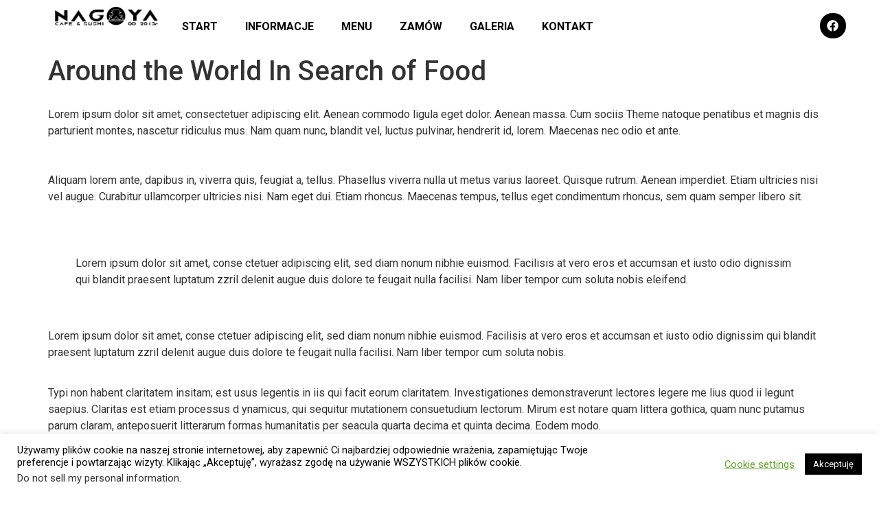

--- FILE ---
content_type: text/html; charset=utf-8
request_url: https://www.google.com/recaptcha/api2/anchor?ar=1&k=6LdWbzQgAAAAAEXDeqNczBDjYKGELkwPZawbJgui&co=aHR0cHM6Ly9uYWdveWFzdXNoaS5ldTo0NDM.&hl=en&v=PoyoqOPhxBO7pBk68S4YbpHZ&size=invisible&anchor-ms=20000&execute-ms=30000&cb=f1ukl554l6x2
body_size: 48888
content:
<!DOCTYPE HTML><html dir="ltr" lang="en"><head><meta http-equiv="Content-Type" content="text/html; charset=UTF-8">
<meta http-equiv="X-UA-Compatible" content="IE=edge">
<title>reCAPTCHA</title>
<style type="text/css">
/* cyrillic-ext */
@font-face {
  font-family: 'Roboto';
  font-style: normal;
  font-weight: 400;
  font-stretch: 100%;
  src: url(//fonts.gstatic.com/s/roboto/v48/KFO7CnqEu92Fr1ME7kSn66aGLdTylUAMa3GUBHMdazTgWw.woff2) format('woff2');
  unicode-range: U+0460-052F, U+1C80-1C8A, U+20B4, U+2DE0-2DFF, U+A640-A69F, U+FE2E-FE2F;
}
/* cyrillic */
@font-face {
  font-family: 'Roboto';
  font-style: normal;
  font-weight: 400;
  font-stretch: 100%;
  src: url(//fonts.gstatic.com/s/roboto/v48/KFO7CnqEu92Fr1ME7kSn66aGLdTylUAMa3iUBHMdazTgWw.woff2) format('woff2');
  unicode-range: U+0301, U+0400-045F, U+0490-0491, U+04B0-04B1, U+2116;
}
/* greek-ext */
@font-face {
  font-family: 'Roboto';
  font-style: normal;
  font-weight: 400;
  font-stretch: 100%;
  src: url(//fonts.gstatic.com/s/roboto/v48/KFO7CnqEu92Fr1ME7kSn66aGLdTylUAMa3CUBHMdazTgWw.woff2) format('woff2');
  unicode-range: U+1F00-1FFF;
}
/* greek */
@font-face {
  font-family: 'Roboto';
  font-style: normal;
  font-weight: 400;
  font-stretch: 100%;
  src: url(//fonts.gstatic.com/s/roboto/v48/KFO7CnqEu92Fr1ME7kSn66aGLdTylUAMa3-UBHMdazTgWw.woff2) format('woff2');
  unicode-range: U+0370-0377, U+037A-037F, U+0384-038A, U+038C, U+038E-03A1, U+03A3-03FF;
}
/* math */
@font-face {
  font-family: 'Roboto';
  font-style: normal;
  font-weight: 400;
  font-stretch: 100%;
  src: url(//fonts.gstatic.com/s/roboto/v48/KFO7CnqEu92Fr1ME7kSn66aGLdTylUAMawCUBHMdazTgWw.woff2) format('woff2');
  unicode-range: U+0302-0303, U+0305, U+0307-0308, U+0310, U+0312, U+0315, U+031A, U+0326-0327, U+032C, U+032F-0330, U+0332-0333, U+0338, U+033A, U+0346, U+034D, U+0391-03A1, U+03A3-03A9, U+03B1-03C9, U+03D1, U+03D5-03D6, U+03F0-03F1, U+03F4-03F5, U+2016-2017, U+2034-2038, U+203C, U+2040, U+2043, U+2047, U+2050, U+2057, U+205F, U+2070-2071, U+2074-208E, U+2090-209C, U+20D0-20DC, U+20E1, U+20E5-20EF, U+2100-2112, U+2114-2115, U+2117-2121, U+2123-214F, U+2190, U+2192, U+2194-21AE, U+21B0-21E5, U+21F1-21F2, U+21F4-2211, U+2213-2214, U+2216-22FF, U+2308-230B, U+2310, U+2319, U+231C-2321, U+2336-237A, U+237C, U+2395, U+239B-23B7, U+23D0, U+23DC-23E1, U+2474-2475, U+25AF, U+25B3, U+25B7, U+25BD, U+25C1, U+25CA, U+25CC, U+25FB, U+266D-266F, U+27C0-27FF, U+2900-2AFF, U+2B0E-2B11, U+2B30-2B4C, U+2BFE, U+3030, U+FF5B, U+FF5D, U+1D400-1D7FF, U+1EE00-1EEFF;
}
/* symbols */
@font-face {
  font-family: 'Roboto';
  font-style: normal;
  font-weight: 400;
  font-stretch: 100%;
  src: url(//fonts.gstatic.com/s/roboto/v48/KFO7CnqEu92Fr1ME7kSn66aGLdTylUAMaxKUBHMdazTgWw.woff2) format('woff2');
  unicode-range: U+0001-000C, U+000E-001F, U+007F-009F, U+20DD-20E0, U+20E2-20E4, U+2150-218F, U+2190, U+2192, U+2194-2199, U+21AF, U+21E6-21F0, U+21F3, U+2218-2219, U+2299, U+22C4-22C6, U+2300-243F, U+2440-244A, U+2460-24FF, U+25A0-27BF, U+2800-28FF, U+2921-2922, U+2981, U+29BF, U+29EB, U+2B00-2BFF, U+4DC0-4DFF, U+FFF9-FFFB, U+10140-1018E, U+10190-1019C, U+101A0, U+101D0-101FD, U+102E0-102FB, U+10E60-10E7E, U+1D2C0-1D2D3, U+1D2E0-1D37F, U+1F000-1F0FF, U+1F100-1F1AD, U+1F1E6-1F1FF, U+1F30D-1F30F, U+1F315, U+1F31C, U+1F31E, U+1F320-1F32C, U+1F336, U+1F378, U+1F37D, U+1F382, U+1F393-1F39F, U+1F3A7-1F3A8, U+1F3AC-1F3AF, U+1F3C2, U+1F3C4-1F3C6, U+1F3CA-1F3CE, U+1F3D4-1F3E0, U+1F3ED, U+1F3F1-1F3F3, U+1F3F5-1F3F7, U+1F408, U+1F415, U+1F41F, U+1F426, U+1F43F, U+1F441-1F442, U+1F444, U+1F446-1F449, U+1F44C-1F44E, U+1F453, U+1F46A, U+1F47D, U+1F4A3, U+1F4B0, U+1F4B3, U+1F4B9, U+1F4BB, U+1F4BF, U+1F4C8-1F4CB, U+1F4D6, U+1F4DA, U+1F4DF, U+1F4E3-1F4E6, U+1F4EA-1F4ED, U+1F4F7, U+1F4F9-1F4FB, U+1F4FD-1F4FE, U+1F503, U+1F507-1F50B, U+1F50D, U+1F512-1F513, U+1F53E-1F54A, U+1F54F-1F5FA, U+1F610, U+1F650-1F67F, U+1F687, U+1F68D, U+1F691, U+1F694, U+1F698, U+1F6AD, U+1F6B2, U+1F6B9-1F6BA, U+1F6BC, U+1F6C6-1F6CF, U+1F6D3-1F6D7, U+1F6E0-1F6EA, U+1F6F0-1F6F3, U+1F6F7-1F6FC, U+1F700-1F7FF, U+1F800-1F80B, U+1F810-1F847, U+1F850-1F859, U+1F860-1F887, U+1F890-1F8AD, U+1F8B0-1F8BB, U+1F8C0-1F8C1, U+1F900-1F90B, U+1F93B, U+1F946, U+1F984, U+1F996, U+1F9E9, U+1FA00-1FA6F, U+1FA70-1FA7C, U+1FA80-1FA89, U+1FA8F-1FAC6, U+1FACE-1FADC, U+1FADF-1FAE9, U+1FAF0-1FAF8, U+1FB00-1FBFF;
}
/* vietnamese */
@font-face {
  font-family: 'Roboto';
  font-style: normal;
  font-weight: 400;
  font-stretch: 100%;
  src: url(//fonts.gstatic.com/s/roboto/v48/KFO7CnqEu92Fr1ME7kSn66aGLdTylUAMa3OUBHMdazTgWw.woff2) format('woff2');
  unicode-range: U+0102-0103, U+0110-0111, U+0128-0129, U+0168-0169, U+01A0-01A1, U+01AF-01B0, U+0300-0301, U+0303-0304, U+0308-0309, U+0323, U+0329, U+1EA0-1EF9, U+20AB;
}
/* latin-ext */
@font-face {
  font-family: 'Roboto';
  font-style: normal;
  font-weight: 400;
  font-stretch: 100%;
  src: url(//fonts.gstatic.com/s/roboto/v48/KFO7CnqEu92Fr1ME7kSn66aGLdTylUAMa3KUBHMdazTgWw.woff2) format('woff2');
  unicode-range: U+0100-02BA, U+02BD-02C5, U+02C7-02CC, U+02CE-02D7, U+02DD-02FF, U+0304, U+0308, U+0329, U+1D00-1DBF, U+1E00-1E9F, U+1EF2-1EFF, U+2020, U+20A0-20AB, U+20AD-20C0, U+2113, U+2C60-2C7F, U+A720-A7FF;
}
/* latin */
@font-face {
  font-family: 'Roboto';
  font-style: normal;
  font-weight: 400;
  font-stretch: 100%;
  src: url(//fonts.gstatic.com/s/roboto/v48/KFO7CnqEu92Fr1ME7kSn66aGLdTylUAMa3yUBHMdazQ.woff2) format('woff2');
  unicode-range: U+0000-00FF, U+0131, U+0152-0153, U+02BB-02BC, U+02C6, U+02DA, U+02DC, U+0304, U+0308, U+0329, U+2000-206F, U+20AC, U+2122, U+2191, U+2193, U+2212, U+2215, U+FEFF, U+FFFD;
}
/* cyrillic-ext */
@font-face {
  font-family: 'Roboto';
  font-style: normal;
  font-weight: 500;
  font-stretch: 100%;
  src: url(//fonts.gstatic.com/s/roboto/v48/KFO7CnqEu92Fr1ME7kSn66aGLdTylUAMa3GUBHMdazTgWw.woff2) format('woff2');
  unicode-range: U+0460-052F, U+1C80-1C8A, U+20B4, U+2DE0-2DFF, U+A640-A69F, U+FE2E-FE2F;
}
/* cyrillic */
@font-face {
  font-family: 'Roboto';
  font-style: normal;
  font-weight: 500;
  font-stretch: 100%;
  src: url(//fonts.gstatic.com/s/roboto/v48/KFO7CnqEu92Fr1ME7kSn66aGLdTylUAMa3iUBHMdazTgWw.woff2) format('woff2');
  unicode-range: U+0301, U+0400-045F, U+0490-0491, U+04B0-04B1, U+2116;
}
/* greek-ext */
@font-face {
  font-family: 'Roboto';
  font-style: normal;
  font-weight: 500;
  font-stretch: 100%;
  src: url(//fonts.gstatic.com/s/roboto/v48/KFO7CnqEu92Fr1ME7kSn66aGLdTylUAMa3CUBHMdazTgWw.woff2) format('woff2');
  unicode-range: U+1F00-1FFF;
}
/* greek */
@font-face {
  font-family: 'Roboto';
  font-style: normal;
  font-weight: 500;
  font-stretch: 100%;
  src: url(//fonts.gstatic.com/s/roboto/v48/KFO7CnqEu92Fr1ME7kSn66aGLdTylUAMa3-UBHMdazTgWw.woff2) format('woff2');
  unicode-range: U+0370-0377, U+037A-037F, U+0384-038A, U+038C, U+038E-03A1, U+03A3-03FF;
}
/* math */
@font-face {
  font-family: 'Roboto';
  font-style: normal;
  font-weight: 500;
  font-stretch: 100%;
  src: url(//fonts.gstatic.com/s/roboto/v48/KFO7CnqEu92Fr1ME7kSn66aGLdTylUAMawCUBHMdazTgWw.woff2) format('woff2');
  unicode-range: U+0302-0303, U+0305, U+0307-0308, U+0310, U+0312, U+0315, U+031A, U+0326-0327, U+032C, U+032F-0330, U+0332-0333, U+0338, U+033A, U+0346, U+034D, U+0391-03A1, U+03A3-03A9, U+03B1-03C9, U+03D1, U+03D5-03D6, U+03F0-03F1, U+03F4-03F5, U+2016-2017, U+2034-2038, U+203C, U+2040, U+2043, U+2047, U+2050, U+2057, U+205F, U+2070-2071, U+2074-208E, U+2090-209C, U+20D0-20DC, U+20E1, U+20E5-20EF, U+2100-2112, U+2114-2115, U+2117-2121, U+2123-214F, U+2190, U+2192, U+2194-21AE, U+21B0-21E5, U+21F1-21F2, U+21F4-2211, U+2213-2214, U+2216-22FF, U+2308-230B, U+2310, U+2319, U+231C-2321, U+2336-237A, U+237C, U+2395, U+239B-23B7, U+23D0, U+23DC-23E1, U+2474-2475, U+25AF, U+25B3, U+25B7, U+25BD, U+25C1, U+25CA, U+25CC, U+25FB, U+266D-266F, U+27C0-27FF, U+2900-2AFF, U+2B0E-2B11, U+2B30-2B4C, U+2BFE, U+3030, U+FF5B, U+FF5D, U+1D400-1D7FF, U+1EE00-1EEFF;
}
/* symbols */
@font-face {
  font-family: 'Roboto';
  font-style: normal;
  font-weight: 500;
  font-stretch: 100%;
  src: url(//fonts.gstatic.com/s/roboto/v48/KFO7CnqEu92Fr1ME7kSn66aGLdTylUAMaxKUBHMdazTgWw.woff2) format('woff2');
  unicode-range: U+0001-000C, U+000E-001F, U+007F-009F, U+20DD-20E0, U+20E2-20E4, U+2150-218F, U+2190, U+2192, U+2194-2199, U+21AF, U+21E6-21F0, U+21F3, U+2218-2219, U+2299, U+22C4-22C6, U+2300-243F, U+2440-244A, U+2460-24FF, U+25A0-27BF, U+2800-28FF, U+2921-2922, U+2981, U+29BF, U+29EB, U+2B00-2BFF, U+4DC0-4DFF, U+FFF9-FFFB, U+10140-1018E, U+10190-1019C, U+101A0, U+101D0-101FD, U+102E0-102FB, U+10E60-10E7E, U+1D2C0-1D2D3, U+1D2E0-1D37F, U+1F000-1F0FF, U+1F100-1F1AD, U+1F1E6-1F1FF, U+1F30D-1F30F, U+1F315, U+1F31C, U+1F31E, U+1F320-1F32C, U+1F336, U+1F378, U+1F37D, U+1F382, U+1F393-1F39F, U+1F3A7-1F3A8, U+1F3AC-1F3AF, U+1F3C2, U+1F3C4-1F3C6, U+1F3CA-1F3CE, U+1F3D4-1F3E0, U+1F3ED, U+1F3F1-1F3F3, U+1F3F5-1F3F7, U+1F408, U+1F415, U+1F41F, U+1F426, U+1F43F, U+1F441-1F442, U+1F444, U+1F446-1F449, U+1F44C-1F44E, U+1F453, U+1F46A, U+1F47D, U+1F4A3, U+1F4B0, U+1F4B3, U+1F4B9, U+1F4BB, U+1F4BF, U+1F4C8-1F4CB, U+1F4D6, U+1F4DA, U+1F4DF, U+1F4E3-1F4E6, U+1F4EA-1F4ED, U+1F4F7, U+1F4F9-1F4FB, U+1F4FD-1F4FE, U+1F503, U+1F507-1F50B, U+1F50D, U+1F512-1F513, U+1F53E-1F54A, U+1F54F-1F5FA, U+1F610, U+1F650-1F67F, U+1F687, U+1F68D, U+1F691, U+1F694, U+1F698, U+1F6AD, U+1F6B2, U+1F6B9-1F6BA, U+1F6BC, U+1F6C6-1F6CF, U+1F6D3-1F6D7, U+1F6E0-1F6EA, U+1F6F0-1F6F3, U+1F6F7-1F6FC, U+1F700-1F7FF, U+1F800-1F80B, U+1F810-1F847, U+1F850-1F859, U+1F860-1F887, U+1F890-1F8AD, U+1F8B0-1F8BB, U+1F8C0-1F8C1, U+1F900-1F90B, U+1F93B, U+1F946, U+1F984, U+1F996, U+1F9E9, U+1FA00-1FA6F, U+1FA70-1FA7C, U+1FA80-1FA89, U+1FA8F-1FAC6, U+1FACE-1FADC, U+1FADF-1FAE9, U+1FAF0-1FAF8, U+1FB00-1FBFF;
}
/* vietnamese */
@font-face {
  font-family: 'Roboto';
  font-style: normal;
  font-weight: 500;
  font-stretch: 100%;
  src: url(//fonts.gstatic.com/s/roboto/v48/KFO7CnqEu92Fr1ME7kSn66aGLdTylUAMa3OUBHMdazTgWw.woff2) format('woff2');
  unicode-range: U+0102-0103, U+0110-0111, U+0128-0129, U+0168-0169, U+01A0-01A1, U+01AF-01B0, U+0300-0301, U+0303-0304, U+0308-0309, U+0323, U+0329, U+1EA0-1EF9, U+20AB;
}
/* latin-ext */
@font-face {
  font-family: 'Roboto';
  font-style: normal;
  font-weight: 500;
  font-stretch: 100%;
  src: url(//fonts.gstatic.com/s/roboto/v48/KFO7CnqEu92Fr1ME7kSn66aGLdTylUAMa3KUBHMdazTgWw.woff2) format('woff2');
  unicode-range: U+0100-02BA, U+02BD-02C5, U+02C7-02CC, U+02CE-02D7, U+02DD-02FF, U+0304, U+0308, U+0329, U+1D00-1DBF, U+1E00-1E9F, U+1EF2-1EFF, U+2020, U+20A0-20AB, U+20AD-20C0, U+2113, U+2C60-2C7F, U+A720-A7FF;
}
/* latin */
@font-face {
  font-family: 'Roboto';
  font-style: normal;
  font-weight: 500;
  font-stretch: 100%;
  src: url(//fonts.gstatic.com/s/roboto/v48/KFO7CnqEu92Fr1ME7kSn66aGLdTylUAMa3yUBHMdazQ.woff2) format('woff2');
  unicode-range: U+0000-00FF, U+0131, U+0152-0153, U+02BB-02BC, U+02C6, U+02DA, U+02DC, U+0304, U+0308, U+0329, U+2000-206F, U+20AC, U+2122, U+2191, U+2193, U+2212, U+2215, U+FEFF, U+FFFD;
}
/* cyrillic-ext */
@font-face {
  font-family: 'Roboto';
  font-style: normal;
  font-weight: 900;
  font-stretch: 100%;
  src: url(//fonts.gstatic.com/s/roboto/v48/KFO7CnqEu92Fr1ME7kSn66aGLdTylUAMa3GUBHMdazTgWw.woff2) format('woff2');
  unicode-range: U+0460-052F, U+1C80-1C8A, U+20B4, U+2DE0-2DFF, U+A640-A69F, U+FE2E-FE2F;
}
/* cyrillic */
@font-face {
  font-family: 'Roboto';
  font-style: normal;
  font-weight: 900;
  font-stretch: 100%;
  src: url(//fonts.gstatic.com/s/roboto/v48/KFO7CnqEu92Fr1ME7kSn66aGLdTylUAMa3iUBHMdazTgWw.woff2) format('woff2');
  unicode-range: U+0301, U+0400-045F, U+0490-0491, U+04B0-04B1, U+2116;
}
/* greek-ext */
@font-face {
  font-family: 'Roboto';
  font-style: normal;
  font-weight: 900;
  font-stretch: 100%;
  src: url(//fonts.gstatic.com/s/roboto/v48/KFO7CnqEu92Fr1ME7kSn66aGLdTylUAMa3CUBHMdazTgWw.woff2) format('woff2');
  unicode-range: U+1F00-1FFF;
}
/* greek */
@font-face {
  font-family: 'Roboto';
  font-style: normal;
  font-weight: 900;
  font-stretch: 100%;
  src: url(//fonts.gstatic.com/s/roboto/v48/KFO7CnqEu92Fr1ME7kSn66aGLdTylUAMa3-UBHMdazTgWw.woff2) format('woff2');
  unicode-range: U+0370-0377, U+037A-037F, U+0384-038A, U+038C, U+038E-03A1, U+03A3-03FF;
}
/* math */
@font-face {
  font-family: 'Roboto';
  font-style: normal;
  font-weight: 900;
  font-stretch: 100%;
  src: url(//fonts.gstatic.com/s/roboto/v48/KFO7CnqEu92Fr1ME7kSn66aGLdTylUAMawCUBHMdazTgWw.woff2) format('woff2');
  unicode-range: U+0302-0303, U+0305, U+0307-0308, U+0310, U+0312, U+0315, U+031A, U+0326-0327, U+032C, U+032F-0330, U+0332-0333, U+0338, U+033A, U+0346, U+034D, U+0391-03A1, U+03A3-03A9, U+03B1-03C9, U+03D1, U+03D5-03D6, U+03F0-03F1, U+03F4-03F5, U+2016-2017, U+2034-2038, U+203C, U+2040, U+2043, U+2047, U+2050, U+2057, U+205F, U+2070-2071, U+2074-208E, U+2090-209C, U+20D0-20DC, U+20E1, U+20E5-20EF, U+2100-2112, U+2114-2115, U+2117-2121, U+2123-214F, U+2190, U+2192, U+2194-21AE, U+21B0-21E5, U+21F1-21F2, U+21F4-2211, U+2213-2214, U+2216-22FF, U+2308-230B, U+2310, U+2319, U+231C-2321, U+2336-237A, U+237C, U+2395, U+239B-23B7, U+23D0, U+23DC-23E1, U+2474-2475, U+25AF, U+25B3, U+25B7, U+25BD, U+25C1, U+25CA, U+25CC, U+25FB, U+266D-266F, U+27C0-27FF, U+2900-2AFF, U+2B0E-2B11, U+2B30-2B4C, U+2BFE, U+3030, U+FF5B, U+FF5D, U+1D400-1D7FF, U+1EE00-1EEFF;
}
/* symbols */
@font-face {
  font-family: 'Roboto';
  font-style: normal;
  font-weight: 900;
  font-stretch: 100%;
  src: url(//fonts.gstatic.com/s/roboto/v48/KFO7CnqEu92Fr1ME7kSn66aGLdTylUAMaxKUBHMdazTgWw.woff2) format('woff2');
  unicode-range: U+0001-000C, U+000E-001F, U+007F-009F, U+20DD-20E0, U+20E2-20E4, U+2150-218F, U+2190, U+2192, U+2194-2199, U+21AF, U+21E6-21F0, U+21F3, U+2218-2219, U+2299, U+22C4-22C6, U+2300-243F, U+2440-244A, U+2460-24FF, U+25A0-27BF, U+2800-28FF, U+2921-2922, U+2981, U+29BF, U+29EB, U+2B00-2BFF, U+4DC0-4DFF, U+FFF9-FFFB, U+10140-1018E, U+10190-1019C, U+101A0, U+101D0-101FD, U+102E0-102FB, U+10E60-10E7E, U+1D2C0-1D2D3, U+1D2E0-1D37F, U+1F000-1F0FF, U+1F100-1F1AD, U+1F1E6-1F1FF, U+1F30D-1F30F, U+1F315, U+1F31C, U+1F31E, U+1F320-1F32C, U+1F336, U+1F378, U+1F37D, U+1F382, U+1F393-1F39F, U+1F3A7-1F3A8, U+1F3AC-1F3AF, U+1F3C2, U+1F3C4-1F3C6, U+1F3CA-1F3CE, U+1F3D4-1F3E0, U+1F3ED, U+1F3F1-1F3F3, U+1F3F5-1F3F7, U+1F408, U+1F415, U+1F41F, U+1F426, U+1F43F, U+1F441-1F442, U+1F444, U+1F446-1F449, U+1F44C-1F44E, U+1F453, U+1F46A, U+1F47D, U+1F4A3, U+1F4B0, U+1F4B3, U+1F4B9, U+1F4BB, U+1F4BF, U+1F4C8-1F4CB, U+1F4D6, U+1F4DA, U+1F4DF, U+1F4E3-1F4E6, U+1F4EA-1F4ED, U+1F4F7, U+1F4F9-1F4FB, U+1F4FD-1F4FE, U+1F503, U+1F507-1F50B, U+1F50D, U+1F512-1F513, U+1F53E-1F54A, U+1F54F-1F5FA, U+1F610, U+1F650-1F67F, U+1F687, U+1F68D, U+1F691, U+1F694, U+1F698, U+1F6AD, U+1F6B2, U+1F6B9-1F6BA, U+1F6BC, U+1F6C6-1F6CF, U+1F6D3-1F6D7, U+1F6E0-1F6EA, U+1F6F0-1F6F3, U+1F6F7-1F6FC, U+1F700-1F7FF, U+1F800-1F80B, U+1F810-1F847, U+1F850-1F859, U+1F860-1F887, U+1F890-1F8AD, U+1F8B0-1F8BB, U+1F8C0-1F8C1, U+1F900-1F90B, U+1F93B, U+1F946, U+1F984, U+1F996, U+1F9E9, U+1FA00-1FA6F, U+1FA70-1FA7C, U+1FA80-1FA89, U+1FA8F-1FAC6, U+1FACE-1FADC, U+1FADF-1FAE9, U+1FAF0-1FAF8, U+1FB00-1FBFF;
}
/* vietnamese */
@font-face {
  font-family: 'Roboto';
  font-style: normal;
  font-weight: 900;
  font-stretch: 100%;
  src: url(//fonts.gstatic.com/s/roboto/v48/KFO7CnqEu92Fr1ME7kSn66aGLdTylUAMa3OUBHMdazTgWw.woff2) format('woff2');
  unicode-range: U+0102-0103, U+0110-0111, U+0128-0129, U+0168-0169, U+01A0-01A1, U+01AF-01B0, U+0300-0301, U+0303-0304, U+0308-0309, U+0323, U+0329, U+1EA0-1EF9, U+20AB;
}
/* latin-ext */
@font-face {
  font-family: 'Roboto';
  font-style: normal;
  font-weight: 900;
  font-stretch: 100%;
  src: url(//fonts.gstatic.com/s/roboto/v48/KFO7CnqEu92Fr1ME7kSn66aGLdTylUAMa3KUBHMdazTgWw.woff2) format('woff2');
  unicode-range: U+0100-02BA, U+02BD-02C5, U+02C7-02CC, U+02CE-02D7, U+02DD-02FF, U+0304, U+0308, U+0329, U+1D00-1DBF, U+1E00-1E9F, U+1EF2-1EFF, U+2020, U+20A0-20AB, U+20AD-20C0, U+2113, U+2C60-2C7F, U+A720-A7FF;
}
/* latin */
@font-face {
  font-family: 'Roboto';
  font-style: normal;
  font-weight: 900;
  font-stretch: 100%;
  src: url(//fonts.gstatic.com/s/roboto/v48/KFO7CnqEu92Fr1ME7kSn66aGLdTylUAMa3yUBHMdazQ.woff2) format('woff2');
  unicode-range: U+0000-00FF, U+0131, U+0152-0153, U+02BB-02BC, U+02C6, U+02DA, U+02DC, U+0304, U+0308, U+0329, U+2000-206F, U+20AC, U+2122, U+2191, U+2193, U+2212, U+2215, U+FEFF, U+FFFD;
}

</style>
<link rel="stylesheet" type="text/css" href="https://www.gstatic.com/recaptcha/releases/PoyoqOPhxBO7pBk68S4YbpHZ/styles__ltr.css">
<script nonce="o1Z3uASdkAnSFnKLsmvG1w" type="text/javascript">window['__recaptcha_api'] = 'https://www.google.com/recaptcha/api2/';</script>
<script type="text/javascript" src="https://www.gstatic.com/recaptcha/releases/PoyoqOPhxBO7pBk68S4YbpHZ/recaptcha__en.js" nonce="o1Z3uASdkAnSFnKLsmvG1w">
      
    </script></head>
<body><div id="rc-anchor-alert" class="rc-anchor-alert"></div>
<input type="hidden" id="recaptcha-token" value="[base64]">
<script type="text/javascript" nonce="o1Z3uASdkAnSFnKLsmvG1w">
      recaptcha.anchor.Main.init("[\x22ainput\x22,[\x22bgdata\x22,\x22\x22,\[base64]/[base64]/[base64]/[base64]/[base64]/UltsKytdPUU6KEU8MjA0OD9SW2wrK109RT4+NnwxOTI6KChFJjY0NTEyKT09NTUyOTYmJk0rMTxjLmxlbmd0aCYmKGMuY2hhckNvZGVBdChNKzEpJjY0NTEyKT09NTYzMjA/[base64]/[base64]/[base64]/[base64]/[base64]/[base64]/[base64]\x22,\[base64]\\u003d\\u003d\x22,\x22w5zDo2/DiMOswqh3w6UDG2nCinM/[base64]/[base64]/CpMKlLFdPwozChF3DogrDvkxjQ8O1eU9tNcKXw7PCu8Kob1bCuAzDrBDCtcKww55ewokycMOcw6rDvMOsw5s7wo5YE8OVJnVMwrcjfEbDncOYXsOlw4fCnmgIAgjDqjHDssKaw6/CvsOXwqHDiDk+w5DDh27Cl8Okw5MowrjCoT1KSsKPHcKyw7nCrMODLxPCvFZHw5TCtcOowpNFw4zDsU3DkcKgfRMFIioqaDseScKmw5jCg19KZsOEw7EuDsKgflbCocO9woDCnsOFwrhGAnIoNWo/WSx0WMOsw4w+BD/Cm8OBBcOOw44JcGfDrhfCm2fCi8KxwoDDkXN/VHI9w4dpJAzDjQtZwr0+F8KFw7nDhUTCtcO9w7FlwrXCncK3QsKmS1XCgsOJw5PDm8OgbcOAw6PCkcKcw50XwrQawqVxwo/CrsO8w4kXwq3Dp8Kbw57CnyRaFsOlQsOgT2TDtHcCw67CsGQlw6PDkzdgwqIYw7jCvzrDjnhUKcKEwqpKDMO2HsKxOcKbwqgiw73CsArCr8OPKFQyNjvDkUvCmhp0wqRaY8OzFFlRc8O8wr/ClH5QwoJowqfCkAtkw6TDvVsVYhPCv8OHwpw0ZMOYw57Ci8OmwrZPJV7DqH8dIlgdCcOPBXNWVnDCssOPRBdobmNzw4XCrcOXwq3CuMOrcX0ILsKCwrg6wpYgw73Di8KsBQbDpRFSZ8OdUAbCp8KYLifDmsONLsKAw5lMwpLDpgPDgl/CoTbCknHCokfDosK8DR8Sw4NLw4QYAsK9a8KSNy5uJBzCjwXDkRnDrVzDvGbDqsKDwoFfwpvCisKtHHTDtirCm8KTGTTCm3nDnMKtw7kVBsKBEHY5w4PCgEfDrQzDrcKOScOhwqfDgi8GTkfCmDPDi3fCpDIAWRrChcOmwrsRw5TDrMKJVw/CsR10KmTDhMKowoLDpkPDhsOFETbDncOSDHN1w5VCw7bDv8KMYXjClsO3OzQ6QcKqBjfDgBXDksOQD23CizMqAcKpwonCmMK0fsOMw5/[base64]/DrGxCwrPDrMO/BDnDpMO5FCxnFsOQw5PDgcKOw5TCgDbCgcOOM2HChsO8w4VSwqTCnwzCqMO2G8ORw74QHUMzwqfCtU9ARw7Djic7RkAmw5Yxw53DqcOrw51bORUFGw86wo7DgUjChWU3b8KNAnXCncOcRibDjzXDjMKeaTR3YcK2w4bCn1QCwq7Cl8OQQMO8w4/[base64]/ChsOWwoPDoMO5IyNFwrcKecKcRmcRDyLCvmdDdgNTwpJsZGJLRGR7ZURuNykxw5cwEkfCg8OqUMKuwpPDtBXDsMOYHsOmYFNcwp7Cm8K7XBsTwpgeZ8KXw4XCng3DssKwUVfCkcKHw4/[base64]/U8Ozw6HCnSvChsOTwpfChW91WEnCnsOZw4bCscOJwrbCjT1swovDn8OZwr1tw5ANw7gnMH0Hw4LDt8KgCSTCu8OUZR/[base64]/Cu2h7QcOtw5N1FcOkwq5bw7XCssOfEQHCocO6SF3DjjMPw4sVcsKdQMOXPsKDwqcQw5rCkiZ1w49pwpoiwod0w59masOhIFdQw7xkw70PUnTCtsOpwqvCiUkcwrlBfsOywo7Dv8KcXT0uw73Cl1nCpg7Dh8KBRiYwwpnCrEIew4nDrytaRGrDncOVwp4Zwr/[base64]/CDQ1OmI5w5cQw40Uw4YWwozCpxM6w4Q+w4ooWsKSw7pYC8OBKcO7w6psw4t/NExBwoQ0FcOOw6pDw7XDkiprwr5zYMKpIT9LwrzDrcKtS8OFw78qJgJYH8KbAAzDmDVSw67DoMOjNHjDgCvCusOUMMOqVsKhSMOywq3Cq2sTwqo1wpbDpkbCvMOiS8OmworDvsOqw50Qw4dbw4UmEGnCvcKyMMK5EcOQA2XDgl/CuMKgw4HDt29PwpZZw7DCucOhwqtIw7XCucKFBMKKXsK6YMKzQG/Cggd5wo/DqztBUQ/[base64]/CgHTDisKAw4fDjcKcC8KHbcKMwqV5BMKUV8KSCybClMOjw6fCvz7Dq8KWwqUvwpPCm8K2wr3Ct2tUwq3CmcOJHMOTVcOyJsO9AsOzw7cGw4bCqMKfw4rCgcObwoLCn8O3ccO6w7kJw4UtAcOMw5RyworCjFpcZAtQwqN/wp58UTcsZcKfwr3Cs8Krw6TCgQPDgAUjdMOYYsO+dsOfw5vCvcO1VTnDszxVFjnDm8OjNcK0A0sLUcOXIwvDnsOkOsKtwqHCnMOHHcK9w4bDv0nDpy7CjWXCqMOlw4fDkMKcY2cLIExMAk/[base64]/[base64]/CusKrQMKhf8KIZ8KJAFHCky/[base64]/Yy5OccKPXk0Lwr/DvcK2wqbCvMK+Q8OzBRhaaDUyN0dQTMOcaMK9wofCkMKmwpkMwpDClMOrw4Nmb8OVRMOxXMOrw6wlw4fCtsOEwr3Di8OjwrsLJE3Cvl3ChMOeV2DCpsK4w5LDixnDokvDgMKZwo1hPsKgecOXw6LCrA/[base64]/dG41w61WU1Z+w73Ch8K+JcKsDRDDizLCssOBwoDDijFmwrvDn3DDrXA4GRbDp24gWjvDp8O0S8O5w4AMw5U/w7EccRVXCC/CocKuw6zCnExMw7nCsBHDuQ3Ds8KIw5cTNUkUQ8OVw6PDusKMXsOEw55WwqITw4RfBMKtwrR7w6kZwoVaWMOqFCsoVcKvw4o+wqzDrMOew6Q9w4nDii7DiR3CusOoGX56X8OsbMK6H3Iew6Izwq8Vw5c7wooFw73CvXHDq8KMI8KTw5Baw6vChcKwcsOTw5HDkQ5MVw/DgyjCrcKYHMKeEsOYPmhqw4wfw7XDi18YwpHCoG5FVMORNm/CkMOyDcKNfGJiMMOgw7cXw7t5w5/Dhh7Cmy02w5wRQHLCgcOuw7jDqMKiwpobdT5RwqNww4/DrcOVwpB4wo8lw5PDn3YGw4Yxw6AFwoZjw6xmw6fDm8KVFGTDol1VwpEsRCgfw5jDn8OLHMOsNXzDt8KJJsK0wpbDssO3BMKOw6TCgsO0wrZEw5E7LsK6w68Dw6lcF0d9MHsrJcOOUgfDpsOiccOYecODwrJNwrIsFh4ZPcOzwpTDmnwcCMKOwqbCtsOKwrnCmQQ2wo/DgENzwrlpw5Qcw5vDiMONwpwVLMK+M1o5VjnCuXlyw4JaJ2x5w4PClsKGw7DCl1UDw7/DqMOgACHCpcOYw7rDmcOfwqjCu17DoMKSEMOHCcKkw5DCisOkw73Dk8KDw4zCksKzwrVVYBM6wq/[base64]/DsiTDvVjCuCBmw43Dl33DicKzw4ENwo0NGcOgwrDCtMKcwr5mw4kcwobDkRXCnBNTSC/CiMO2w6TCmMK9FcOEw7zDmlbDhsOxSMKgE38tw6XCqsOOGXsydMKQfgsFwqkOw74Aw4oxbMKnFVzClMO+w6cuaMO8WREuwrI8wqPCp0dHYsO/CWnCjsKDKwfCkMOPEEcJwr5Xw5ERfMKsw5TCi8OpOcOqRSgCw7nDrMORw7UoAMKKwpMRw4zDrSByccOTbAnDjcOuagHDg2fCrUPCjMK2wrfCrMKSDTnClcKrKxMowoYiDxlIw78FaW7CjwHCsz8uLsO0dMKFw7PCgnjDtsOQw5XDmXnDs3zDsn/DpsKvwo1Jwr8eB185GsK5wrHDqiXCv8OawqrCgxhqQhR3aWfDjWN2woXDqTZBw4BZNXnDm8KTw4zDi8K9ST/[base64]/Ui/[base64]/DqikVwoDDt8Ktw4MBwqZsQsOlw6gYw7Mcwpc+X8KRw6zDt8KUAcO4DXvCrh5/wpPCpjzDtcK1w4stH8Knw4LCswwrPmTDqH5EGEDDj09dw4bCtcO9w598aSk8XcKYwqrDmMKXS8K/[base64]/Dq2Rtw5FFwp3DhhjDhEMmwqpYMkvCjWXCksO8woheZ1HDh8KHwqfChsOnw5N/f8OcZ3XDtMKPGgpZw5dOSEI9GMOlMsOORlfDlDwRYEHCjH9xw4kPG2fDvcO9NcOjwoDDuW7CrMOMwoTCocKrIwJowqfCkMK9w7k9wpIoW8KFKMOsMcOhw6hTw7PDvkPCtMO1Px/Ct2nCl8KIZh/DvMO2RsOww7LCkcOvwrcLwqZaeyzDqsOhJQMpwp7CmRbCkm3DgG0dOANowrfDlHk/I2LDs1TDrMOudzlgw6AmGAYdL8KgWcK8LXnCon/[base64]/CpcOaVRXCmcODFMO5woLDtnQGN2rDuiLClsOdw4lwFsOPMMKowpNTw4Bba1TDtMOlJ8KOPF95w7vDp0h9w7RgcjvChwNcw6N/[base64]/[base64]/CqEBEIS3DkEbDg8KjIcOeF0BCwrDDq8OgEMONwo5Nw7I+wq/DixDDrXkNYV3Dh8K6YsKhw5g3w5XDt17DrFcOw6nCoXDCo8OkPV0rKAtKd2TDhn54w6zDmmjDtsOmw5HDpArCh8OFZcKNw5/CusOFI8OzKDzDsTEvesOyYGfDqcOzVMK0EcK1w4rCicKWwpQ9wqvCrE3CkwN2eEUYc0HDlGLDrsOUf8Osw5fCicOmwrDCicOQwr5MbUMJHiIyWl8reMO8wqnCvBLCkgoAw6RWw7LDucOsw6YUwrnDrMOScwNGw6QtR8OUAR/[base64]/DmD3DkMOkw7fCpEYQZBfCi8Oww4FFSsOZw6ptw5fCnxtNw6NQTEg9G8OEwrVMwp3CuMKZwolvcsKNeMO0dMKoGW1Cw4o6w4rCksOEw63CsWvCjHlMY00Nw4LCrT8Ww5xWDcKnwqFwQsOzLBhBbl0rUcOjw77CiiAreMKUwokhcsOvGcKmwqLDtlcOw5/Cl8KzwpBgw7k7RsO1wrjDhS/CkMKXworDn8ODXMKFWC7DhgrDnjLDisKcwqzClMO/[base64]/DmsKjw5p9woPDtxnCqzdgwpLCusKbw6XCkgIIwpXDp3vCksKYXcKmw6/DoMKUwqHDhRFuwoNAwrPCmcOyAMKjwq/[base64]/DncOMGwR8wp9OwrQFwr4Pw7wcLsKrwo5UH3ZkAhfDqBUSA3N7w43CrkslEWrDhUvDrcKHCcK1alrDmnovO8KowqvDsWsQw67CnyDCscOoSsKAMnh+ZMKJwqk3w7sVcMOVRsOpIAvDgMKaSW4Uwp3Cn2l/McOcwqnCnsOdw5LDnsOww7RPw5U/wr1Rw75lw43Cq1Jlwq9wAivCssOaKMO8wrxtw67DnCRTw4BHw6XDklrDljvCgsKIwqRaOMOFHcKfAxDCh8KUTcK4w55hw4DDsT9awrAbBkDDnh5Uw4QWIjJGXFjCkcKrw73Dl8OdX3F7wpjCp2UHZsOLBCt2w4lfwpvCsX/DpkTDsx3DocOuwrdTwqpIw7vDlcK4YsOeRmfCpcKiwrVcw7Jyw5UIw611w64CwqZow6I5F2BRw4cMJWdJRQvDtjkFw5/CjsOkw6rCssKYF8OSacOSwrB/wo5NKGHDkmgEAlcdw5XDtilHwr/[base64]/DqFDCqFh/w7fDkzfClcKMw4TCgmYIUcK1D3UJW8OQYMOOw5XDp8Omw4oTw4DCtcOKe1XDgGNewp7Dr1I9YsK0wrNXwqbDswfCr0YfVDc/w7bDq8Orw7VNw6ADw7nDg8OvGgbCqMKWw6U+w5cPNMOaKSrCisOmw73ChMORwq7DoFsAw7jDnjFlwrgxeD7Cp8KrCWpEHAorP8OuZsOXMk8vEsKew7TCoGhaw7EIRFDDg0xsw7nCs1bDpsKCJzpFw5/CoVVqwqXCjAdNTXnDpiTDnz/CkMOKw7vCksOZUyPDrw3DjMKbGCVvwojCiipbw6geUMKLbcOMZj4nwplDVsKzNEYlwqk6wq/[base64]/ChcKhwqBlwpIPDwpEFcO9w5spw508RTLDsHXDk8ORFDPClsOqwrzCg2PDnCpJIywMARfCj3PCicOyXjkcw67DssKrKlQHOsKEcVoCwqkww6dfG8KWw57ClhN2wpN/[base64]/CQQxw7TDqsKLNsK9VzrCtsOAwozCh8KzwrvCnMKxwqLCgBDDkcOIwoMzw7zDlMOhFU/DtQBLW8O/wo/[base64]/SAHCg2pPwokvE8OZwo/CuF9xK2zCgMKeE8O/[base64]/w7V9IMOlw65pw4nCpm/CuMKJG8ORwrjCl0DDuDjDvcOQSVJwwpECWx/CsljDuR/CpMK3DQpcwp3DoGjDrcOXw6TDg8K6LDkEQ8OGwo3Cmi3DocKQDGxZw78ywpDDmFjCrD5KIsOcw4rDs8OJBUPDhsK8QjjDqsOPSzXCqMOYZVzCnnkvKcKwR8KbwpTCjcKAwpzCq1bDgsKnw51QQMKlwpZ6wqPCkk3CsizDmsK8GAnCjlrChMOpHV/[base64]/DjCoPGQ7DthcsaMKyw7XDpMKRMcOSw4Zaw5U4wr3Cqxlmwo56YwtkfT5XLcO1C8ORwohewpvDt8O1wohOEMKGwo5fDcOWwrB7PgYgw6t7wrvCicO5NcOcwp7CtsO4w63Ct8OiJFoMPDDCvzB5MsOxwrnDizvClj/DnADClsOQwps3PQ3CunDDusKFbsOEw7sSw4cKw4LCjMOuwqhUAxTCoxBacA0ewqvDgsK7LsO5wpnCrWR5w7sVOxPDjMOnGsOGAsKuNcKrw6bDhTNJw7zDu8KHwppMw5HChW3Dl8KaVsOUw55DwrjDjCLCtG51fU3DgMKFw4MTfgXCpDjDgMK/JRrDhAoZYgDDvCXChsO/wocEagtpNsOBw5nCkWd8wpbCqsOywqkDwp8lwpIRwpBhacKlwp/CksKEwrE1JVd1VcKBZW7CjsK2E8Kow4Axw40Gwr1eXXcZwpnCq8KOw5nDok0Ww7ZXwrVCwrYBwr3CsGzCojPCt8KmZBTCpMOsQ2jDt8KGDG/[base64]/DrnfCukI8ETg+w77Djz7ClMOtw4rDrsKTdsOywqcbNB0Sw4UrHmBrDTYIIsOxOjHDjcKXbywzwo4Rw7XDo8K4e8KHRhjCoTRJw6YpLXfCsWU9W8OYwqrDkk/CnF5dcMKla0xfwrHDln4kw70uQMKUwo3CmsOmDsOaw4bCvnTCoEZmw4tTwpLDssOVwrtKJsKiw6fCksKrw4wSe8KjcsOWdlTCnCTDs8Kew4R1W8KKEsK0w64adcKGw4jCr3Qvw7vDjXzDqi0jPgJ+wpEtYcKcw7/Dm1TDlMO4wqnDkhMgO8OeQcOgIH7DpDLCkx8zNC7DpVR1EsOnCRDDgsOJwpYWOFfCkSDDqxXCh8OuOMKkIMKHw6jDosOWwqgHJGhLwq/CncOrKcKmLjkDw5pNwrLCizQKwrjCgsKJwqTDpcOpw7M7UFhlMsKWfMK+w6nDvsKQJQjCmcKuw4sBcsKLwpJbw7Qiw6/CjsO/FMKcHktrcMKWSRvCrMKdImlKwq0XwpUwecOSYcK0awxpw7Yfw73CoMKnWSrDhsKfwqDDpH8KKMOrQ2Q7EsOOJBfCrMOmXMKtOcK6dlTDmzPCjMOhPHIYaVd/wpIBMx1Hw4vCji/Cuj7DkA/CuQV0NsOBHW4Hw7Nywo/DpcKrw4vDg8KqaARQwrTDkBJXw40mbTt+eD3CmlrCulDCrMOIwo0Ew4XDlcOzw5dHTBMUCcK7w5/Cj3XDhznCmsKHIcK4w57DlnzCu8OnesKRw6xEREASc8Oaw5tVBxfCs8OMNsKZw4jCukVuRwrCsmR3wpgYwq/[base64]/wooSCcKCwpR9wrDCkcKMLcOqDUbDuSUGeMK6w68CwqB5w5NMw7l0wrXCvT8GfcKpHMOjwqIbwpbDvsKPD8KcYy/DosKRw7DCpcKGwrl4AMKcw63CpzAgAcKlwpYNSy5odMOHwrdiNhZ0wr0iwpphwqXDg8Ktwo9Lw4xlwpTCtHlZXMKVw5XCkMKHw77CgRLCk8KBKlNjw7slLcKgw4UPKlnCu03CuHAtwqjDvyvCpknDkMKzBsOxw6JZw7PCjwrCtn/DlsKxPC3DpsOoVcKww6rDrEhHFVrCocORXX7Coktjw6fDpcK5Un7DusO2wowBw7QEPMK8D8KqdHLDglDCgT8Xw7VnYnnCjsK8w73CvMOzw5zCqsOXw58rwoZ8w4TDo8OowobDhcKqw4Yww7bCmw3CiWJRw7/Dj8KHw7jDr8OwwofDp8KTCFTCksKuWl4LJsKsKMKsGlfDvsKIw7kew6zCusOVw4/DtRdFF8KlEsKXworCgcKbNC/CnhVlw6/DmsKQw7fCnMKmwqkww7gnwrvDg8KRw6XDgcKeHMKSQSHDs8KeD8KXSUrDmcKkT2/CqcOYYUTCo8K0bMOIacOSwp4uw6cJwqFFwrDDomfCsMOlDcKpw4rDtBbDsSk/CCvCsF4UcVLDpT7CiBLDvC7DmsOHw5h2w5TCpsOQwoQKw4ApQ2k5woJzD8OGasO1ZsK7wqQqw5A5w7/CuhDDrMKPbsKuw7fCu8OFw6lrR27CqDDCoMOowpvDlww3Uw1YwqRxCMKxw5ppUcOGwqZGwph5TcO7HytGwpvDmMKxAsOfw5ZrSRzCqQDCqFrClk0ARzPCnW/DiMOsSFxWwpRpw4jCnAFIGmUBWMOaBBrCn8OiaMOlwo5oYsOVw5Upw6nCjMOFw6cgw644w6UiVcKfw4UzKl3DtCNTwos8w5PCi8OjJlEXbMOTVQvClG/CiR9nVgY/wq1owqTCtAjCvyXCjF4uwpLCvmXCgDBiwqgbwr/[base64]/DucKIUh5+w7nCglU3bA8hUMOYw6UQT8Olwo/Dml/ChUovK8OkB0TCt8KswqrDgMKJwovDn19yfQ4AeQVARcKwwrJxH07DrMK6XsK0aSfDkCPCnR/[base64]/RSnCuDQ9wrjDj2EHwpACw4jDqMKew7MycsODwrfDoGbCrUrDm8KKNGV9esO2w5LDkMKLF3JBw4vCjcKOw4VtMcO/w6HCp1dRw4HDoAg0wpTDrjojw6xmHsK8w656w71wcsOfYTvCvgVsJMKCwoTCrMKTw73CnMOpwrZQcjPCqsOpwpvCpSlyWsOQw4RgbcO/[base64]/Dt3fCogBkQj/ClcOMwrQ/TxNUw6LChFt8wrLCjcKtccOuwqYKwr1twrxMw4hMwprDm3nCr1nDlTfDjjfCtlFZe8ODL8KnLEHDiAnCjQJmA8KfwrTCkMKCwrgIZ8O/AsOnwoPCmsKMOWPDhMOPwpsPwrNNwoPCusOVUBHDlMO9JcKrw4fCgsOKw7kMwpJkWnbDjsKwJmbChh/DsmpqYRt0Q8OdwrbCiFNOHm3DjcKeHsOsY8OHORIQcRkRNAvDk1nDlcKMwo/[base64]/[base64]/FcO6woDCsMK/[base64]/CjsKtwpp0JcOkFyVYJTMnw4XDilnDn8OFXsOQw5UBw6FewrRdSn7ClkxoDXAaUVvCmTfDmsOwwqY5wqbCmcOJW8Kywo13w6PDs2rCkgvCigAvSVp5WMOnFTMhwqHCvV01OcOow4chcXjDiSJtw7YOwrdwMQ/CsB0owoHClcKTwpB4TMOQwpoALw3ClBcAO152w73CtcKaEyc0wozDt8Kuwp3CvsO5FsOWwr/DkcOWw6BYw6/Cm8Opw6Y1woXDq8O8w4fDgQBlw7HCq1PDqsKoPErCnijDiw7CoAZCT8KZM0rCoFQ/wpxzw6dWw5bDsGQgw59Ywq/DpcOWw5x8woPDt8KVJjZzBcKVdMOAEMKzwpvChXTCjyjCghElwrfCokfDqU0KEcOVw77CosO4w6/Cl8OTwpnCncOGbcKhwrDDik/DjhTDm8O+d8KADcKmJwhMw5jDhHbDo8OMUsOBbcKeeQUTWcOMZsOVdAfDvy93Z8KSw5fDn8Oyw5fCu0wew4YXw7Ytw7dfwrjCrRrDmihew6/DnVjCmcOOLR48w61cw70VwoFcHsOqwpwrGcK5wovCgcKwRsKGezZTw4LCv8K3BSRULHDCjsK1w7/CnAjDtRnCr8K8FTjDt8Onw7fCtyowL8OQw74dE1srUsOdw4fDhTLDpVQtwqpWO8OfZiIQwpbDuMOeV2ADQAnDmMKpEmPDlgHChsKHbsOjWn0cwptVQcKyworCtipAf8O5OsOwbkvCpMOdwrF3w4zDmSjDj8KswpM0RQUYw4vDosKUwqZ0w5RyI8Ohbj9zwq7ChcKLGm/[base64]/Cqj4MXcOHEwTChMO5EMOWWTnCnMOKQcO+IcKOwrvCpitew5IpwrXDkcO2wp5RVgDCmMOTwq0rGTRMw593NcOeJhbDk8OrUXpPw77CpGo+H8OvXXfDscO4w4XDigHCnWzCgMOHw77DpGQXVsK6Mj/CjHbDvMKGw49OwpvDjcO0wpFUOF/DgxoawoxEOsOAaWtbQ8Kzwrl6RsOzw6/[base64]/CssOQFjlDwptTw41dHU9OwrkdHMO4FMOwwql7wrxFwrXCgcKuwqATJMKOwp/[base64]/DmhPDucOLKi5EwqdbFEBMw5fChmTDlsKGGsKQVitzdMOXw6DCuATCmsKMXcKqwqnDvnzDuFQuAsKjIWTClcKhwpkLwpHDo2zClw9bw75fXnHDl8KBIsOlw5zDvAd/bg1+b8KUecKYLDzDt8OjDMKLwo5jWcKbwrZzZcKWwpwlA0vDv8Oaw5bCrMOJw5YLfyNMwqnDqFAEV1/[base64]/[base64]/[base64]/YQR6w40Rw7hZw5LDhkMXPXHCi8KPw51KwoZbw6XDjcOswpvDhcOPT8ORLlxywr5Pw7wNw7sHwoQlw57DgGXCp1PCjsKBw4hNABRlwpfDv8KWS8OIAlQ4wrcvHwIHTcOBURYTXsKIJ8Oiw5TCisOTXWbCksKYQAMdSnZMwqzCmQ/DlnzDiV4kd8KCcwXCqnBFbcKmLsOIP8O2w4vCgMKbIEAlw6LDisOowo0aeDN2QGPCpT9mw7LCqMObQXDComNPUz7Cq1LDisKTA1lkAVfDkkZTw7IBw5jCoMOowr/DglfCvsKyD8O/w7zCtRoqwrDCpm3DmlAlWkjDsRBMwqIZA8OXw6Quw413wqUiw4Fmw69JD8Kow606w4zCvRVjCw7Ct8KcWMO0DcOMw5MVHcONZQnCj3AxwqnCvB7Dn39hwocfw6QVAjcrLz7DgRPCn8OlQ8OzGTjCuMOEwpRlXDNaw5rDp8OSH3nCkURYw6zCisKTwq/CusOsd8OJdm1BazAdwowywrRMw55XwrPDtT/Di1fDpVdKw4DDiHElw4RvdHNew7jCpG7DuMKAUgx4CXPDpUXCnMK7Mm3Cv8OxwoBIKgRfwrMZdsKzEsKywpRdw5MwGsOiYsKswq9ywovCr3HCnsKowqQ6bsKKwq1JRmLDvldMFMKuXcOaWMKHVMK+aWXDij3Dn0/Cl1/DhxjDpcOBw51gwq9QwrfCp8KGw57Cimx8w4khAcKbwqzCjcKywoXCr045dMKqW8K6w70eeRnDpcOkwpU5LcK+asOnKm/[base64]/DoCJEw69ma8K1bCYMUsKQw7PDkMOFw4jDiMOMacOPwpYJTcKDwozDjsOswonDhHckcSHDhH8Jwo7ClWPDiTAEwpgobsOXwr/DisOZw4rCi8OQEHvDgCwnw6PDl8O+N8OJw5ALw6jDp2nDmwfDrUDCjENrdcOODCfDty1jw7LDrWYywpxJw6kTCXzDsMO1BsKddMKNdMOwZsKvRsOZRTJwYsKdWcOEFVhow5TCpBHDjFnDnz/Ch2DCj3l6w5ovJMOebGcLwrnDhQh7FmbCqlcuworCi23DqsKbw4bCv0orw4bCuiY3wpvCr8KqwqTDh8KxOE3CvcKyESAtwq8SwoN/wqHDo0jCugvDl19pBMKVw7gCLsK9woYSDgTCmcOXGjxUEsKCw7rDgAvCmykxNixXw5bDqcKLPcKfw4o1w5BmwpdYw6I5IcO/w7bDm8OycSfDgsOiw5/CgcObGXXCi8Khwq/Ckl/Dil3Dg8OzGRknGcKyw6dZw7LDinrDmcOML8KjSzjDmnvDjsKQEcOpBmsvw58zcMO7wpAiLcOVNjllwqvCs8OMwqZ3w7Y4L07DgU8EworDq8Kcw6rDlsOawqpRPDLCqcKeA3MUwo/DrMKVCXU4IcOCwo3CrgTDlcKBdDAFwo/CkMKMF8OIaW/CrMOTw53DnsKXwq/Dg0Zlw5FUdThxw7lqfEkUHV3DrcOBYW3DvmvCgBTDhsONJhTCkMO7amvCqi7CjyJDDMOTw7LCvirDsQ0MB2DCszrDpcKxw6AJBGhVMcOXR8KhwrfClMOxPgLDoBLDh8OUG8Oewo/DnMK4fWnCi3HDgABqwrnCqMOzEsO7cy9GS2HCucO/A8OdK8KqEnbCssOJJ8K9WBTDmi/DsMO6BcK+wqlWwrTCm8OLw7HDrxEWHCnDs3MHwrjCtcK9M8KPworDtkvCvMKDwrrCkcKGJEbCv8OpLFpjw5A2A2XCosOmw7zDt8OzG1NZw4wZw4jDn3FKw4UWWn3CigRNw57DhxXDuibDrMKObgPDqMOTwoDDusKRwqgKHDEtw68oSsOrU8OjWkbCosKyw7TCs8K/[base64]/DuC5aC8OSwpDDox87w53DkMKAw7oSAsKwwqbCsMOfO8OxwqTDmz/DgAN/c8KTwq0qw41eMMOwwooQbMK3w5zCm3IKEzbDq3o0SXcow7/Con/CpsKww4HDvil+PcKcPDnCpFfDswjDgVrDghPCjcO/w67ChVYkw5AZE8KfwrzCgjPDmsObTMO6w4rDgQgFc2TDqcOTwp/DnWsqbVbDncOQIsOiwql0wpvDv8KRdn3CskrDpDfCtMK0wrTDm11qUMOEF8O1D8KBwr5TwpzCmk7DgsOkw5M8X8KvesKwN8KQXMKkw51Sw75HwpJ0UsOAw7LDoMKvw6x6wrfDlsOqw6FUwrMcwoQmw43DpWBLw4RDw53DrsKSwpPCoTHCq1zCkA3DnC/DscOLwoDDjsK2wpVbfTE6AGl1T3bCpzDDosOww6XDpsKKXsKIwqlNMBPCvGAAa3jDpH5TdMOTE8K0ARnDjybDqVvDhGzDpxfDvcOZGWgsw6vDhMO9fHjChcK7UMO1wr07wqHDs8OqwrTCtMKUw6fDmcO5UsKyeH7Dl8KdUC0gw5bDgCbDlMKGCMK2wo9Awo/CqMOQw5UiwrTCuDQUOMOnwoIfEUcJUn4zZ3ErUcOdw4FaRQDDolzClj0/BEfClcORw55vZGh3w4klak0/DQh4w65aw60IwpVfw6vDpjXDigvDqCDCqT/Cr396Fm45aVvDpQxGAMKrwprCtEnDmMKuK8KlYsOXw4XDqsKMMMOMw6B5wrzDhijCusK4TD8MKSw6wqE/[base64]/[base64]/Dt8OPwqAkw4zCucO8ecOfCcKPw5/[base64]/GcKxbcKQU8Oqb8KzTQZnwpV3w5wTw4Z+IG/DqgJ4HMKPJcKGw4AzwqrCqsKxZ1PCinYjw5sCwp/CmE5LwrVhwq87BEbDk3h4J11Uw5HDmsOYMcK+ME/DhMOWwpZ9w4LDp8OsLsKPwp5Tw5QyAVU8woh9FHPDsxfConjDgEzDi2bCgEpawqfCrnvCp8KCw4vDpzrDsMOcUh0uwp91w4B7worDjMOsCipHwrFqwqdcQcOLQsO1dsOBZEQ3eMKmNTjDtcOWQsKrdj9Uwp/DmcOUw57DvMK/B24Cw59MPRXDtWfDvMObFcKRwrHDlS7CgsKXw6h7w7cYwqNIwplOw4XCpDFTwpI5eDh0wrjDqMO+w7PCpsKnwr/DnMKCw4cGR38pXMKIw7VIU0p0BTVaNQDDkcKswpZBAcK2w4UWTMKZX2rCqhDDqcKOwp/DknA8w4vDrCdNHMKIw7fDiQUgHMKcTEjDssK1w5XDgsKhEsOtQ8KcwpHCix/CtzxmG2jDrMKIB8K3wrzCkE/DicKbw5NGw7DCrH3CrFfCicO2cMOdw7gHe8OMw7PDl8OWw49vw7LDpGrClj1uTzsxPlEmScKPXmzCiwbDiMOAwrXDj8O2wrocw67CslNcwqNdwojCmMKfajY/McKLQcOzbsO7wq7DkcOIw4XCln7Diw0kBcOyDsKdZMKeE8Kvw4bDmmwwwq3Cg3xhwpA3w6kCw77DnMK/wrbDjl/CtWvDqMOuHwrDpwDCtsOcK0ZYw6M6w6LDucKXw6JmHx/Ci8OtBVFbK08hAcO9wqlIwohJAhRYw4RywoLDt8OLw73CjMOywpd/Z8Knw7FZw7LDgMOywr1IW8OWGwnDqMKSw5RiAMK+wrfCtMKBe8OEw6hYw7xNw64xwpvDm8Kiw4Unw43CjF7DkUd5w6nDpEfCrAVgUWDCjnzDhcO3w6/Ct3DCicOzw47Cv1fDr8OpZMOpw5vCiMKwbR9Fw5PCpMOtYW7DulFOw6TDkQYOwoQnC1nCqT1Ow5dNHQvDnT/DnkHClQZVJlc+CMOHw6gBG8KXV3HDv8KUwpzCtsOsW8O8fsOawrLDgjzCn8OFa2Rfw43DmgjDo8K4LsO9C8OOw5DDisKGMMKaw7/Cv8OVYcOUw77CjMKywozDucOXbTYOw77Dq1nDmcKmwp1LNsO9w6Z+RcOdP8OwDyrChMOMH8O5fsOuwpstQsKJwqrDumt2wqEhDDEaJ8OxSj7CoVwNAcO4XsK7w5jDnQ3CtHjDk19Fw7XCkG8wwo/CnCB3ADjDsMOXw7sGw7xwNRPDk2kXwonDqCUPUmnChMOjw5LDu2x/ScK5woYBw5/CgcOGwqrDssO1YsKuw6c8ecOybcKVM8OwJV51wo3Ci8KEbcKmdSccUcOOEmrClcOLw6N8ehfClgrCigzDvMK8w7XDmQvDoTfDssKQw7grwrYBw6Y3wpDCp8O5wprCmjxfw7tWbmvDjMO1woBtaCAJZlZCSm/DscKZXTZCKApVP8KBPsOPL8KuWB/CsMONLgrDhMKhKsKew4zDlEdxAx8kwrkrYcOzwrXChSNpHMK8cQvDmMOGwo1iw6gnDMOSCVbDlwPCkwYGwro9w4jDj8KDw5LDn14kIEZWf8OMB8K+LcK2w6/DsRZdwoPCusOaXw4QcMOVUcOAwpDDn8O5MRjDrcKAw5k+w4dxaCjDsMKtXgDCo053w4PChsKMRcKpwozDgGQfw57DrcK5B8OFN8KbwrUBEUrCkDkkb0tmwp/CrCsfJsKNw4zChhjDq8OYwrAUNALCs0HChsO3wo1VVltvwqwTTn7CljDCscOhcAgfwo3CvRgIR2QremktXBrDizpgw542w5dQLsKewotHSMOeesKNwqV6w7YHQAV6w4zDllsxw5dmXsOww6Ecw5rDhljCu24cIsKqwoFVwqBkA8Khwp/CjXXDrxrDu8OVw7rCrHUSWhxowo3DrgI0w6jCvTLCvk7Csmc9wqZ4XcKvw4QHwrNew7ImMsKiw4zDnsKyw6JcSmLDgMO2LQMhB8KZecOKKB3DhsKjLMOJKmp3LsKcfjnClsOiw7LCgMObCgLDvMONw6DDpsOuLTUzwoHCpWvCozETwoUvX8Kiw7o/[base64]/[base64]/DusOhMMO0w6pywonCmycwFGfClhvCmXhnwq7DsmgJJy/CpsKVWDoWw7EIc8K8PFfClTx4B8O8w4kAw67DosOAYBXDrMO2wokzLcKedw/DpEEEwppIwod9VGZcwrzDgcO8w5MbO2RmNQLCicKjI8KyQsOiw7F0Ozsywqkfw63CsnMsw7bDpsKZJMOLB8KXMcKJSX/CmGRqZHHDo8KswpZqB8K+wrDDqMKkaFLCliTClsObAcK8w5IBwrTChMOmwqzDh8K5asOZw5XCn245QMKMwrHCv8O8b3PDqGh6QcOMPjFPw6TDrMOffgbDpXB7T8OSwotIT2dAax/DvsKaw616Q8OlJEzCvTjDo8K+w4Newqxwwr/DpVjDgVYrwp/CmsK3wqdVIsKcSsOnOSPCr8KXGG4Pw71uB1chYm/Cn8KnwoUpaU5wE8KuwqfCrEDDl8Kcw4FHw5dhwq7Dp8ORGGUfBMKxfRDDvRPDmMKAwrVecHfDr8KtczDCvsKnw7sbw6lLwqlxKFXDtsO0GsKSdcK8UjR7wo/DqhJbNQnDm3BbN8OkLxJtwoPCisKKAnfDocK1FcKjw53Ck8OoNsOdwqkSwq3Dm8K/LMOQw7rCjcKcZcKVDwPDjTvCmwcnXsK9w6fDgcOGw4Z4w6czNcK6w4d+CxTDnzFAKsKOMMKeVxsZw6RtQsOrXcK/[base64]/DkS7CkcO0wq7DvTjDm8Klw73DslbDhMOYw6XCqD8Qw54tw5NZw4gfdnApGcK5w7QhwpDDlsOiw6HDicK0PBbCt8KJOyEYUMKmf8ORUcK/[base64]/AsOGw4fDhy3Dp2rDjXNXWEE4woIOAsKEwqdEwrMJXUgHH8ODZkTCn8OCRxkkwrXDmSHCkGjDgBrCoW9Vf0Yuw5VLw5/DhlLCuF/DlcO3w60YwpDDlFkqKFQVwrfConpVAwtyOB/CqsOcw409wpkXw74oF8KnPsKlw68jwpY1bCLDs8O2w5sYw6fCtBFuwpszcsOrw7DChsKgOsOnDHbCvMKrw77DgXlDW3ZuwpgJNsOPPcKWVkLCo8OJw6nCi8O7XcKoc1k2RBQawo/CsX4Vw6fCvwLCuUMzw5zCmsOyw4vCiT7Di8KpWVYIBsO2w7/[base64]/CjEtXw4pAw4zDtsKVW2JHc0rCiMO3w6LCusK9U8O6Z8O2KsK1WMKaFcOCZBnCuwl9GsKowoLDscK7wqHCnFIUMMKTwqnCj8OdQwA4woTDkMOiPV7CuG0iUjfCiysla8O3YgPDrhAGUn7Cj8K9eSnCkGcjwrF/IMOgIMKUw7XDvMOHw59RwqjDiA3ClcKhw4jCr2h1wq/[base64]/Dty/Cqw0tW3PDhVnCvsOSwrl9wq3CrRjCtcObwobCi8KXbCVcwojCj8OETMKDw6XDnRLCrkXClcKLwovDscK+MzXDsmbDhg7DgMKZQcOEfF0bS0sPw5TChjdawr3Dl8OwXMKyw5zDqkk/w5ZbLsOkwoo+PG9VKyzDuHzCk3owRMOvw5UnRcOwwrBzUwzDizANw7DDt8OVP8K9DcOKIMK2wojDmsKQw6V1w4NrJ8OfK1XDjV03w7bDvy/CsT4Ew6paOcKswpY/wrfDn8OJw71Fe0FVwqbCusKdMELDjcKlUMKPw4Myw4EMIMOKHcOeFMKvw6B1IsOpFC7DkH4DG1smw5/CuVkAwqLDnMKTbcKXa8O4wqjDsMKkNnDDm8O4EXcow73CucOoKsKzIHHDj8KITC3CpcOCwqNSw5VgwonDrcKOQlMmM8O6VgXCuWVdAMKGVDLCpsKXwq5EVDfCjGfCnHbDoTLDlTAyw7oAw5PCi1TCvA1MdMO2IHx4wr/Dt8KAa3nDgwHCqsOSw7sbwrYRw60fcwvCmx/CkcKCw7cjwqglaXM1w40dZ8O+TcOreMOewqBywobDuiEmworDmsKuXzvCpsKow7hIw77CkcKhE8KQUEDDvHnDnzzCnn7Ctx/[base64]/Dq8O6w4kAI8O1PjbDrsKMwoXDo8K9woZnYxJVAxBDwqPDpX8fw5IlYnPDknnDm8OPEMOBw4/[base64]\\u003d\x22],null,[\x22conf\x22,null,\x226LdWbzQgAAAAAEXDeqNczBDjYKGELkwPZawbJgui\x22,0,null,null,null,0,[21,125,63,73,95,87,41,43,42,83,102,105,109,121],[1017145,304],0,null,null,null,null,0,null,0,null,700,1,null,0,\[base64]/76lBhnEnQkZnOKMAhmv8xEZ\x22,0,0,null,null,1,null,0,1,null,null,null,0],\x22https://nagoyasushi.eu:443\x22,null,[3,1,1],null,null,null,1,3600,[\x22https://www.google.com/intl/en/policies/privacy/\x22,\x22https://www.google.com/intl/en/policies/terms/\x22],\x225vW++lRFAKAoMVL4n1gMAJXsmHq1yR1wySn+DTuk4EM\\u003d\x22,1,0,null,1,1769091349426,0,0,[122,157],null,[32],\x22RC-eI5vz0RPZVvwgA\x22,null,null,null,null,null,\x220dAFcWeA5ZvO8iUK-NsHnCOns4oRpj0qEkRB5nsegMbs8yYoZsfm53eplA_q6fbpekejbZ4CjMAnAUdETyVtAG-D7XvqK9eacgvg\x22,1769174149241]");
    </script></body></html>

--- FILE ---
content_type: text/css
request_url: https://nagoyasushi.eu/wp-content/uploads/elementor/css/post-6876.css?ver=1722358766
body_size: 95
content:
.elementor-6876 .elementor-element.elementor-element-cc6624d{text-align:left;width:var( --container-widget-width, 139.655% );max-width:139.655%;--container-widget-width:139.655%;--container-widget-flex-grow:0;}.elementor-6876 .elementor-element.elementor-element-cc6624d.elementor-element{--flex-grow:0;--flex-shrink:0;}.elementor-6876 .elementor-element.elementor-element-fdedc5a{--grid-template-columns:repeat(0, auto);--icon-size:17px;--grid-column-gap:18px;--grid-row-gap:0px;top:22px;}.elementor-6876 .elementor-element.elementor-element-fdedc5a .elementor-widget-container{text-align:center;}.elementor-6876 .elementor-element.elementor-element-fdedc5a .elementor-social-icon{background-color:#000000;--icon-padding:0.6em;}.elementor-6876 .elementor-element.elementor-element-fdedc5a .elementor-icon{border-radius:32px 32px 32px 32px;}.elementor-6876 .elementor-element.elementor-element-fdedc5a .elementor-social-icon:hover{background-color:#FFFFFF;}.elementor-6876 .elementor-element.elementor-element-fdedc5a .elementor-social-icon:hover i{color:#000000;}.elementor-6876 .elementor-element.elementor-element-fdedc5a .elementor-social-icon:hover svg{fill:#000000;}.elementor-6876 .elementor-element.elementor-element-fdedc5a > .elementor-widget-container{margin:9px 0px 0px 0px;}body:not(.rtl) .elementor-6876 .elementor-element.elementor-element-fdedc5a{left:-44px;}body.rtl .elementor-6876 .elementor-element.elementor-element-fdedc5a{right:-44px;}.elementor-6876 .elementor-element.elementor-element-a4f5273 .elementor-menu-toggle{margin-left:auto;}.elementor-6876 .elementor-element.elementor-element-a4f5273 .elementor-nav-menu .elementor-item{font-family:"Roboto", Sans-serif;font-weight:bold;}.elementor-6876 .elementor-element.elementor-element-a4f5273 .elementor-nav-menu--main .elementor-item{color:#020202;fill:#020202;}.elementor-6876 .elementor-element.elementor-element-a4f5273 > .elementor-widget-container{margin:6px 0px 0px 0px;}.elementor-6876 .elementor-element.elementor-element-eb1e892{--grid-template-columns:repeat(0, auto);--icon-size:17px;--grid-column-gap:18px;--grid-row-gap:0px;width:var( --container-widget-width, 6.651% );max-width:6.651%;--container-widget-width:6.651%;--container-widget-flex-grow:0;}.elementor-6876 .elementor-element.elementor-element-eb1e892 .elementor-widget-container{text-align:center;}.elementor-6876 .elementor-element.elementor-element-eb1e892 .elementor-social-icon{background-color:#000000;--icon-padding:0.6em;}.elementor-6876 .elementor-element.elementor-element-eb1e892 .elementor-icon{border-radius:32px 32px 32px 32px;}.elementor-6876 .elementor-element.elementor-element-eb1e892 .elementor-social-icon:hover{background-color:#FFFFFF;}.elementor-6876 .elementor-element.elementor-element-eb1e892 .elementor-social-icon:hover i{color:#000000;}.elementor-6876 .elementor-element.elementor-element-eb1e892 .elementor-social-icon:hover svg{fill:#000000;}.elementor-6876 .elementor-element.elementor-element-eb1e892 > .elementor-widget-container{margin:9px 0px 0px 0px;}.elementor-6876 .elementor-element.elementor-element-eb1e892.elementor-element{--flex-grow:0;--flex-shrink:0;}@media(min-width:768px){.elementor-6876 .elementor-element.elementor-element-99e0f42{width:11.301%;}.elementor-6876 .elementor-element.elementor-element-4dd924a{width:3.172%;}.elementor-6876 .elementor-element.elementor-element-5c57fe2{width:83.273%;}.elementor-6876 .elementor-element.elementor-element-4729e59{width:2.232%;}}